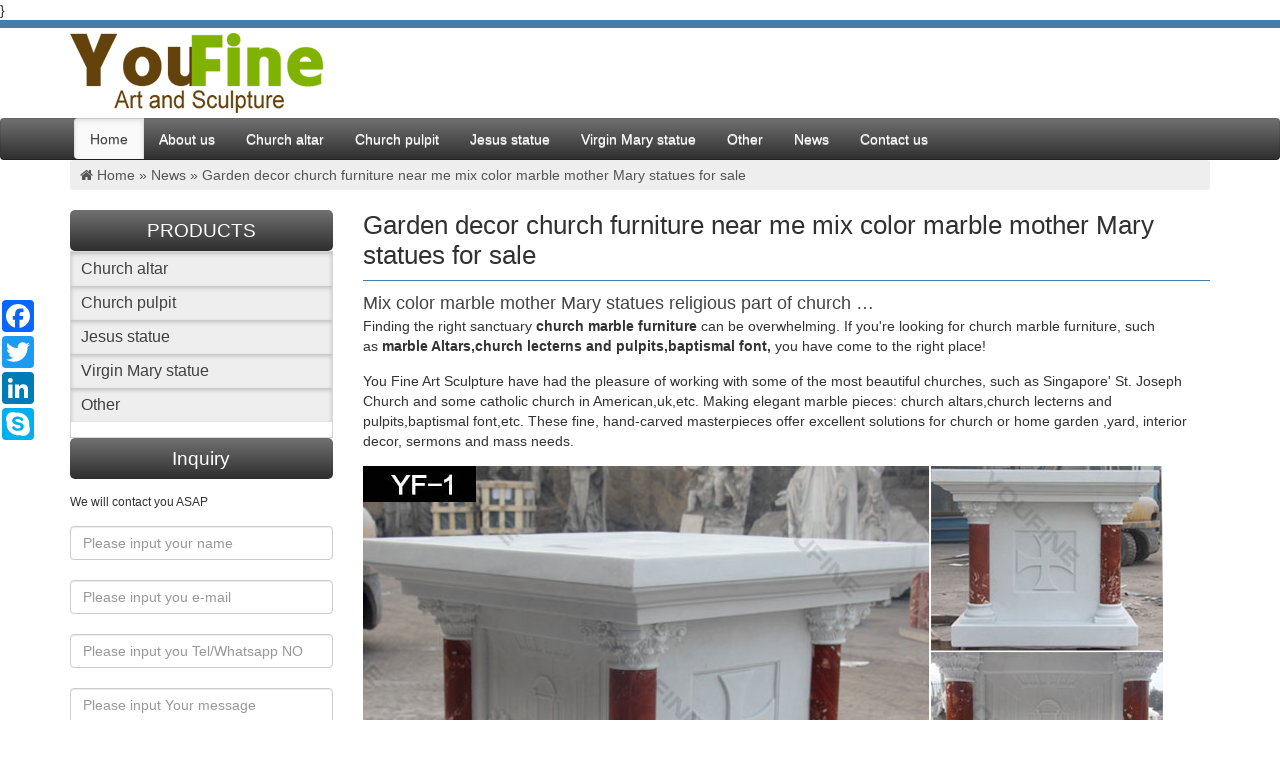

--- FILE ---
content_type: text/html; charset=UTF-8
request_url: https://www.churchaltarpulpit.com/garden-decor-church-furniture-near-me-mix-color-marble-mother-mary-statues-for-sale.html
body_size: 7528
content:



















}

<!DOCTYPE html>
<html lang="en-US">
<head>
<meta charset="utf-8">
<meta http-equiv="X-UA-Compatible" content="IE=edge">
<meta name="viewport" content="width=device-width, initial-scale=1">

<title>Garden decor church furniture near me mix color marble mother Mary statues for sale-Church Altars/Pulpits Decorations For Sale</title>
<meta name="description" content="<br />
<b>Warning</b>:  count(): Parameter must be an array or an object that implements Countable in <b>/www/wwwroot/www.churchaltarpulpit.com/wp-includes/post-template.php</b> on line <b>284</b><br />
">

<link href="https://www.churchaltarpulpit.com/wp-content/themes/yf/css/bootstrap.min.css" rel="stylesheet">
<link rel="stylesheet" href="https://www.churchaltarpulpit.com/wp-content/themes/yf/css/font-awesome.min.css">
<link rel="stylesheet" href="https://www.churchaltarpulpit.com/wp-content/themes/yf/css/uikit.gradient.min.css">
<link rel="stylesheet" href="https://www.churchaltarpulpit.com/wp-content/themes/yf/css/layout.css" media="all" />
<link rel="shortcut icon" href="https://www.churchaltarpulpit.com/favicon.ico"/>

		   

<!--[if lt IE 9]>
      <script src="//cdn.bootcss.com/html5shiv/3.7.2/html5shiv.min.js"></script>
      <script src="//cdn.bootcss.com/respond.js/1.4.2/respond.min.js"></script>
    <![endif]-->
</head>


<body>
	
<header id="header">
			<div class="container">
				<div class="row">
					<div class="col-md-5 col-sm-5 col-xs-12 header-left uk-margin-small-bottom uk-margin-small-top">
						<a title="Jianhui Metals Group" href="/"><img alt="You Fine art sculpture" src="https://www.churchaltarpulpit.com/wp-content/themes/yf/img/logo.png"/></a>
					</div>
					<div class="col-md-7 col-sm-7 col-xs-12 header-right">
						<h2></h2>
					</div>
				</div>
			</div>
</header>
			<!-- nav -->
			
			
			<nav class="uk-navbar ">
				<div class="uk-container uk-container-center">
               
                <ul class="uk-navbar-nav uk-hidden-small">
                    <li class="uk-active"><a href="/">Home</a></li>
					<li><a title="About us" href="https://www.churchaltarpulpit.com/about">About us</a></li>
                    <li><a title="Church altar" href="https://www.churchaltarpulpit.com/product/church-altar">Church altar</a></li>
                    <li><a title="Church pulpit" href="https://www.churchaltarpulpit.com/product/church-pulpit">Church pulpit</a></li>					<li><a title="Jesus statue" href="https://www.churchaltarpulpit.com/product/jesus-statue">Jesus statue</a></li>					<li><a title="Virgin Mary statue" href="https://www.churchaltarpulpit.com/product/virgin-mary-statue">Virgin Mary statue</a></li>
                    <li><a title="Other" href="https://www.churchaltarpulpit.com/product/other">Other</a></li>                   
                    <li><a title="News" href="https://www.churchaltarpulpit.com/news">News</a></li>
                    <li><a title="Contact us" href="https://www.churchaltarpulpit.com/contact">Contact us</a></li>
                    
                   
                </ul>
                <a href="#offcanvas" class="uk-navbar-toggle uk-visible-small" data-uk-offcanvas=""></a>
                <div class="uk-navbar-brand uk-navbar-center uk-visible-small">You Fine art</div>
			  </div>
            </nav>
			
			
			
			
			
			
		
	
	
	
	
	
	
	
	
	
	
	
	
	
	
	
	
	
	
	
	
	

		

		 <!-- banner end -->
		 <!-- mb start -->
		 <section class="mb">
			<div class="container">
				<div id="crumbs"> <i class="icon-home"></i>  Home &raquo; <a href="https://www.churchaltarpulpit.com/news">News</a> &raquo; <span>Garden decor church furniture near me mix color marble mother Mary statues for sale</span></div>			</div>
		 </section>
		 <!-- mb end -->
		 <!-- content start -->
		 <section class="content">
			<div class="container">
				<div class="row">
					
					<div class="col-sm-3 sidebar">
						<div class="sideA">
							<div class="text-center lbzsbt">PRODUCTS</div>
							<div class="lbzsnr">
            		<ul class="list-unstyled">
					<h3><a href="https://www.churchaltarpulpit.com/product/church-altar" >Church altar</a></h3>
                    
					  
					  <h3><a href="https://www.churchaltarpulpit.com/product/church-pulpit" >Church pulpit</a></h3>
                    
					  
					   <h3><a href="https://www.churchaltarpulpit.com/product/jesus-statue" >Jesus statue</a></h3>
                    
					  
					   <h3><a href="https://www.churchaltarpulpit.com/product/virgin-mary-statue" >Virgin Mary statue</a></h3>
                    
					  
					  <h3><a href="https://www.churchaltarpulpit.com/product/other" >Other</a></h3>
                    
		             
            		</ul>
         			</div> 
						</div>
			<div class="sideC">
				<div class="text-center lbzsbt">Inquiry</div>
				<p class="small">We will contact you ASAP</p>
				<form action="//www.cnstatue.com/data/post.php" method="post">
					<input class="form-control" type="text" name="name" placeholder="Please input your name">
					<br>
					<input class="form-control" type="text" name="email" placeholder="Please input you e-mail">
					<br>
                    <input class="form-control" type="text" name="tel" placeholder="Please input you Tel/Whatsapp NO">
					<br>
					<textarea class="form-control" placeholder="Please input Your message"></textarea>
					<br>
					<input type="submit" name="submit" class="btn btn-primary" value="Submit" >
				</form>
			</div>			
						
			<div class="lbzx">
         			<div class="text-center lbzsbt">CONTACT US</div>
			        <div class="lbzxnr">
			            <span>Email:</span> <a href="mailto:sales@you-fine.com" target="_blank" rel="nofollow">sales@you-fine.com</a><br>
			            <span>Skype:</span>  cnstatue<br>
			            <span>WhatsApp:</span> 0086 13938480725<br>
			            <span>Tel: </span>0086 13938480725<br>
			            <span>Address: </span>Quyang County, Hebei Province, China
						
					</div>
      		</div>
			
			
      		<div class="sideB">     
        	<h2>Hot News</h2>
            <ul class="list-unstyled">
          	        		<li>
        			<span class="newsTime">20-08-11</span>
        			<a href="https://www.churchaltarpulpit.com/do-you-know-what-are-the-ten-virtues-of-mary.html" title="Do you know what are the ten virtues of Mary?">Do you know what are the ten virtues of Mary?</a>
    			</li>
        	        		<li>
        			<span class="newsTime">20-08-1</span>
        			<a href="https://www.churchaltarpulpit.com/hot-selling-blessed-virgn-mary-marble-statue-from-you-fine-factory.html" title="Hot Selling Blessed Virgn Mary Marble Statue from You Fine Factory">Hot Selling Blessed Virgn Mary Marble Statue from You Fine Factory</a>
    			</li>
        	        		<li>
        			<span class="newsTime">20-06-23</span>
        			<a href="https://www.churchaltarpulpit.com/what-is-the-statue-of-mary-holding-jesus-called.html" title="What is the statue of mary holding jesus called?">What is the statue of mary holding jesus called?</a>
    			</li>
        	        		<li>
        			<span class="newsTime">19-06-8</span>
        			<a href="https://www.churchaltarpulpit.com/virgin-mary-home-decoration-our-lady-of-sorrows-statue-for-sale.html" title="virgin mary home decoration our lady of sorrows statue for sale">virgin mary home decoration our lady of sorrows statue for sale</a>
    			</li>
        	        		<li>
        			<span class="newsTime">19-06-8</span>
        			<a href="https://www.churchaltarpulpit.com/marwal-mary-jesus-roman-catholic-vestments.html" title="marwal mary jesus roman catholic vestments">marwal mary jesus roman catholic vestments</a>
    			</li>
        	        		<li>
        			<span class="newsTime">19-06-8</span>
        			<a href="https://www.churchaltarpulpit.com/matthias-church-statue-of-mary-and-jesus-roman-catholic-statues.html" title="matthias church statue of mary and jesus roman catholic statues">matthias church statue of mary and jesus roman catholic statues</a>
    			</li>
        	        		<li>
        			<span class="newsTime">19-06-8</span>
        			<a href="https://www.churchaltarpulpit.com/virgin-mary-wall-statue-catholic-shop-online.html" title="virgin mary wall statue catholic shop online">virgin mary wall statue catholic shop online</a>
    			</li>
        	        		<li>
        			<span class="newsTime">19-06-8</span>
        			<a href="https://www.churchaltarpulpit.com/large-virgin-mary-statues-list-of-catholic-saints.html" title="large virgin mary statues list of catholic saints">large virgin mary statues list of catholic saints</a>
    			</li>
        	        		<li>
        			<span class="newsTime">19-06-8</span>
        			<a href="https://www.churchaltarpulpit.com/mary-marble-statue-hyper-real-catholic-vestments.html" title="mary marble statue hyper real catholic vestments">mary marble statue hyper real catholic vestments</a>
    			</li>
        	        		<li>
        			<span class="newsTime">19-06-8</span>
        			<a href="https://www.churchaltarpulpit.com/byzantine-marble-sculpture-mary-for-sale-catholic-statues-for-sale-south-africa.html" title="byzantine marble sculpture mary for sale catholic statues for sale south africa">byzantine marble sculpture mary for sale catholic statues for sale south africa</a>
    			</li>
        	 		
			</ul>
      		</div>
					</div>					
					<div class="col-sm-9 Box">
						<h1 class="page-tit">Garden decor church furniture near me mix color marble mother Mary statues for sale</h1>
						
						<div class="listBox">
							<div class="top6">
												  		<h3>Mix color marble mother Mary statues religious part of church &#8230;</h3>
<p>Religious church furniture near me mix color marble &#8230; near me mix color marble mother Mary statues for &#8230; of mother Mary statues garden decor the church &#8230; </p>
<h3>Marble statues of mother Mary statues home decor church &#8230;</h3>
<p>Christ statue home decor church fellowship hall furniture &#8230; Religious church furniture near me mix color marble &#8230; Marble carving mother Mary statues garden decor &#8230; </p>
<h3>Amazon.com: mary statues &#8211; Outdoor Statues / Garden &#8230;</h3>
<p>Fun Express Virgin Mary Blessed Mother Garden Lawn &#8230; Blessed Mother Virgin Mary Lady of Grace Church &#8230; Virgin Mary Stone Garden Statue 18in Tall Marble Tone Color. </p>
<h3>Garden Statues on Hayneedle &#8211; Outdoor Statues, Garden &#8230;</h3>
<p>Enjoy garden statues, outdoor statues and garden sculptures from Hayneedle. &#8230; Dining Furniture SALE! &#8230; Hayneedle Outdoor Decor Garden Statues. </p>
<h3>Mary Statues | The Catholic Company</h3>
<p>Mary statues and artwork also invite the prayers and petitions of our Blessed Mother into your household. Statues of Mary and other &#8230; Garden Statues &amp; Figurines &#8230; </p>
<h3>Life-size Religious &#8211; Shop for Statues, Sculptures, Fountains &#8230;</h3>
<p>Shop at Statue.com life-size religious statues feature Our Lady, &#8230; Blessed Mother Mary Life Size Garden Sculpture &#8230; Holy Family Church Life-Size Marble Sculptures </p>
<h3>Don&#39;t Miss These Deals on Virgin mary outdoor statues</h3>
<p>Come find the virgin mary outdoor statues you are looking &#8230; Outdoor &amp; Garden Patio Furniture Outdoor Decor &#8230; Blessed Mother Virgin Mary Lady of Grace Church Statue </p>
<h3>Mary Statues &amp; Statuary &#8211; Catholic Family Catalog</h3>
<p>Mary Statues &amp; Statuary. &#8230; STATUES-GARDEN-MARY-WC791 &#8230; CHURCH-STATUES-MARY-F6621RLC . Our Lady of Sorrows Church Statue &#8211; 49 Inch &#8230; </p>
<h3>Shop Statues, Sculptures &amp; Statuary at Statue.com</h3>
<p>Furniture: Garden Accessories: Garden Statues: &#8230; Products. Shop at Statue.com &#8230; Artistically accent your home and garden decor our extensive selection of &#8230; </p>
<h3>Buy Furniture Online &#8211; Oriental Furniture</h3>
<p>Garden Decor. Planters Statuary Seating Fences &amp; Gates. Wall Decor . &#8230; Art Furniture Decor . &#8230; Home Decor Sale. </p>
<h3>Unexpected Christmas Deals for Outdoor Statues Of Mary</h3>
<p>Get these amazing Thanksgiving deals on outdoor statues of mary. &#8230; Outdoor &amp; Garden Patio Furniture Outdoor Decor &#8230; Mother Virgin Mary Lady of Grace Church Statue &#8230; </p>
<h3>Garden Statues on Hayneedle &#8211; Outdoor Statues, Garden &#8230;</h3>
<p>Enjoy garden statues, outdoor statues and garden sculptures from Hayneedle. &#8230; Dining Furniture SALE! &#8230; Hayneedle Outdoor Decor Garden Statues. </p>
<h3>Life-size Religious &#8211; Shop for Statues, Sculptures, Fountains &#8230;</h3>
<p>Shop at Statue.com life-size religious statues feature Our Lady, &#8230; Blessed Mother Mary Life Size Garden Sculpture &#8230; Holy Family Church Life-Size Marble Sculptures </p>
<h3>Mary Statues | The Catholic Company</h3>
<p>Mary statues and artwork also invite the prayers and petitions of our Blessed Mother into your household. Statues of Mary and other &#8230; Garden Statues &amp; Figurines &#8230; </p>
<h3>Religious Statues | Hayneedle</h3>
<p>Shop Hayneedle&#39;s best selection of Religious Statues to reflect your style and inspire your home. Find furniture &amp; decor you love &#8230; with Virgin Mary garden statues. </p>
<h3>Religious Statues &#8211; Indoor and Outdoor Statuary for Sale</h3>
<p>Statuary. Enhance your home, yard or church with a &#8230; the Blessed Mother and more. Our religious statues will allow &#8230; church or garden. Our statues are &#8230; </p>
<h3>Shop Statues, Sculptures &amp; Statuary at Statue.com</h3>
<p>Furniture: Garden Accessories: Garden Statues: &#8230; Products. Shop at Statue.com &#8230; Artistically accent your home and garden decor our extensive selection of &#8230; </p>
<h3>Mary Statues &amp; Statuary &#8211; Catholic Family Catalog</h3>
<p>Mary Statues &amp; Statuary. &#8230; STATUES-GARDEN-MARY-WC791 &#8230; CHURCH-STATUES-MARY-F6621RLC . Our Lady of Sorrows Church Statue &#8211; 49 Inch &#8230; </p>
<h3>25+ unique Garden statues ideas on Pinterest | Small garden &#8230;</h3>
<p>Find and save ideas about Garden statues on Pinterest. &#8230; Design MIX Furniture in Los Angeles Buddha&#39;s Garden Of Zen &#8230; Mary Mother w/ Baby Jesus Garden &#8230; </p>
<h3>Fun Express Virgin Mary Blessed Mother Garden Lawn Statue</h3>
<p>&#8230; Fun Express Virgin Mary Blessed Mother Garden Lawn Statue : Outdoor Statues : &#8230; Buy a Used &quot;Fun Express Virgin Mary Blessed Mother Garden Lawn &#8230; Color Multicolor </p>
<h3>Outdoor Decor, Patio Rugs and Garden Lanterns | World Market</h3>
<p>You&#39;ll love our affordable outdoor decor, patio rugs and garden lanterns from around the world. Plus, FREE Shipping on $150+ at World Market! </p>
<h3>25+ unique Garden statues ideas on Pinterest | Small garden &#8230;</h3>
<p>Find and save ideas about Garden statues on Pinterest. &#8230; Design MIX Furniture in Los Angeles Buddha&#39;s Garden Of Zen &#8230; Mary Mother w/ Baby Jesus Garden &#8230; </p>
<h3>Garden Sculptures and Statues For Sale In Cave Creek &#8230;</h3>
<p>Looking for Garden Sculptures and Statues For Sale In Cave Creek &#8230; you balance color, &#8230; and garden design services and garden sculptures for sale. &#8230; </p>
<h3>Religious Statues &#8211; Walmart</h3>
<p>Patio &amp; Garden Patio Furniture Outdoor Accent Furniture Umbrellas &amp; Shade Patio &amp; Outdoor Decor Grills &#8230; Religious Statues. &#8230; -Adds color and motion to any &#8230; </p>
<h3>The Garden Factory</h3>
<p>The Garden Factory is an award winning garden center with over 36 acres of indoor and outdoor shopping, the nursery and greenhouses located in Rochester, NY. Check &#8230; </p>
<h3>Catholic Statuary | Saint Statues | Outdoor Religious Statues</h3>
<p>Bring blessings of Holy figures into your home with this collection of Catholic statuaries. They are for indoor or outdoor use to inspire praise to the Lord. </p>
<h3>Catholic Statues &amp; Figurines, Religious Statues | The &#8230;</h3>
<p>Francis nestled in the garden or an angel to &#8230; Our relgious statue and figurine collection makes great gift ideas for Church, &#8230; Catholic Statues &amp; Figurines. </p>
<h3>Antique and Vintage Statues &#8211; 1,092 For Sale at 1stdibs</h3>
<p>Shop antique and modern statues and other building and garden elements from &#8230; Adorable very large near life-size &#8230; Vintage lifesize marble of a Greek Goddess &#8230; </p>
<h3>Catholic Statues, Statuary at Catholic Family Catalog</h3>
<p>Catholic Family Catalog offers a wide line of statues including classical statues, institutional church statues, &#8230; STATUES-GARDEN-MARY &#8230; Mother Cabrini Church &#8230; </p>
<h3>Church Supply Warehouse</h3>
<p>Supplier of institutional church needs, religious articles, books, bibles, cards, first communion gifts as well as gifts for other religious occasions and events. </p>
					  			               			</div>
						
						<div class="guide">
							<script src="http://js.water-fountain.net/form.js"></script>
							<script src="https://www.churchaltarpulpit.com/wp-content/themes/yf/js/messages.js"></script>
							<script src="http://js.water-fountain.net/form.js"></script>
						</div>
						
						
				 			<ul class="list-unstyled row">
				 								 				<li class="col-sm-4 col-xs-6">
				 					<a href="https://www.churchaltarpulpit.com/religious-marble-font-church-furniture-for-sale.html" title="Religious Marble Font Church Furniture for Sale"><img width="500" height="500" src="https://www.churchaltarpulpit.com/wp-content/uploads/2017/11/Religious-Marble-Font-Church-Furniture-for-Sale.jpg" class="style wp-post-image" alt="Religious Marble Font Church Furniture for Sale" title="Religious Marble Font Church Furniture for Sale" srcset="https://www.churchaltarpulpit.com/wp-content/uploads/2017/11/Religious-Marble-Font-Church-Furniture-for-Sale.jpg 500w, https://www.churchaltarpulpit.com/wp-content/uploads/2017/11/Religious-Marble-Font-Church-Furniture-for-Sale-150x150.jpg 150w, https://www.churchaltarpulpit.com/wp-content/uploads/2017/11/Religious-Marble-Font-Church-Furniture-for-Sale-300x300.jpg 300w" sizes="(max-width: 500px) 100vw, 500px" /></a>
				 					<h3 class="text-center"><a href="https://www.churchaltarpulpit.com/religious-marble-font-church-furniture-for-sale.html">Religious Marble Font Church Furniture for Sale</a></h3>
				 				</li>
				 								 				<li class="col-sm-4 col-xs-6">
				 					<a href="https://www.churchaltarpulpit.com/marble-our-lady-of-lourdes-garden-statue-for-sale-chs-837.html" title="Marble Our Lady of Lourdes Garden Statue for Sale CHS-837"><img width="800" height="800" src="https://www.churchaltarpulpit.com/wp-content/uploads/2022/01/Our-Lady-of-Lourdes-statue-YouFine-Sculpture.jpg" class="style wp-post-image" alt="Marble Our Lady of Lourdes Garden Statue for Sale CHS-837" title="Marble Our Lady of Lourdes Garden Statue for Sale CHS-837" srcset="https://www.churchaltarpulpit.com/wp-content/uploads/2022/01/Our-Lady-of-Lourdes-statue-YouFine-Sculpture.jpg 800w, https://www.churchaltarpulpit.com/wp-content/uploads/2022/01/Our-Lady-of-Lourdes-statue-YouFine-Sculpture-150x150.jpg 150w, https://www.churchaltarpulpit.com/wp-content/uploads/2022/01/Our-Lady-of-Lourdes-statue-YouFine-Sculpture-300x300.jpg 300w, https://www.churchaltarpulpit.com/wp-content/uploads/2022/01/Our-Lady-of-Lourdes-statue-YouFine-Sculpture-768x768.jpg 768w, https://www.churchaltarpulpit.com/wp-content/uploads/2022/01/Our-Lady-of-Lourdes-statue-YouFine-Sculpture-500x500.jpg 500w" sizes="(max-width: 800px) 100vw, 800px" /></a>
				 					<h3 class="text-center"><a href="https://www.churchaltarpulpit.com/marble-our-lady-of-lourdes-garden-statue-for-sale-chs-837.html">Marble Our Lady of Lourdes Garden Statue for Sale CHS-837</a></h3>
				 				</li>
				 								 				<li class="col-sm-4 col-xs-6">
				 					<a href="https://www.churchaltarpulpit.com/hand-carved-classical-marble-church-pulpit-for-sale-chs-337.html" title="Hand-Carved Classical Marble Church Pulpit for Sale CHS-337"><img width="800" height="800" src="https://www.churchaltarpulpit.com/wp-content/uploads/2021/10/marble-pulpits.jpg" class="style wp-post-image" alt="Hand-Carved Classical Marble Church Pulpit for Sale CHS-337" title="Hand-Carved Classical Marble Church Pulpit for Sale CHS-337" srcset="https://www.churchaltarpulpit.com/wp-content/uploads/2021/10/marble-pulpits.jpg 800w, https://www.churchaltarpulpit.com/wp-content/uploads/2021/10/marble-pulpits-150x150.jpg 150w, https://www.churchaltarpulpit.com/wp-content/uploads/2021/10/marble-pulpits-300x300.jpg 300w, https://www.churchaltarpulpit.com/wp-content/uploads/2021/10/marble-pulpits-768x768.jpg 768w, https://www.churchaltarpulpit.com/wp-content/uploads/2021/10/marble-pulpits-500x500.jpg 500w" sizes="(max-width: 800px) 100vw, 800px" /></a>
				 					<h3 class="text-center"><a href="https://www.churchaltarpulpit.com/hand-carved-classical-marble-church-pulpit-for-sale-chs-337.html">Hand-Carved Classical Marble Church Pulpit for Sale CHS-337</a></h3>
				 				</li>
				 								 				<li class="col-sm-4 col-xs-6">
				 					<a href="https://www.churchaltarpulpit.com/hand-carving-life-size-our-lady-of-lourdes-marble-statue-suppliers-chs-797.html" title="Hand Carving Life Size Our Lady of Lourdes Marble Statue Suppliers CHS-797"><img width="600" height="600" src="https://www.churchaltarpulpit.com/wp-content/uploads/2020/08/Hand-Carving-Life-Size-Our-Lady-of-Lourdes-Marble-Statue-Suppliers.jpg" class="style wp-post-image" alt="Hand Carving Life Size Our Lady of Lourdes Marble Statue Suppliers CHS-797" title="Hand Carving Life Size Our Lady of Lourdes Marble Statue Suppliers CHS-797" srcset="https://www.churchaltarpulpit.com/wp-content/uploads/2020/08/Hand-Carving-Life-Size-Our-Lady-of-Lourdes-Marble-Statue-Suppliers.jpg 600w, https://www.churchaltarpulpit.com/wp-content/uploads/2020/08/Hand-Carving-Life-Size-Our-Lady-of-Lourdes-Marble-Statue-Suppliers-150x150.jpg 150w, https://www.churchaltarpulpit.com/wp-content/uploads/2020/08/Hand-Carving-Life-Size-Our-Lady-of-Lourdes-Marble-Statue-Suppliers-300x300.jpg 300w, https://www.churchaltarpulpit.com/wp-content/uploads/2020/08/Hand-Carving-Life-Size-Our-Lady-of-Lourdes-Marble-Statue-Suppliers-500x500.jpg 500w" sizes="(max-width: 600px) 100vw, 600px" /></a>
				 					<h3 class="text-center"><a href="https://www.churchaltarpulpit.com/hand-carving-life-size-our-lady-of-lourdes-marble-statue-suppliers-chs-797.html">Hand Carving Life Size Our Lady of Lourdes Marble Statue Suppliers CHS-797</a></h3>
				 				</li>
				 								 				<li class="col-sm-4 col-xs-6">
				 					<a href="https://www.churchaltarpulpit.com/white-catholic-marble-altar-table-for-church-supplier-chs-899.html" title="White Catholic Marble Altar Table for Church Supplier CHS-899"><img width="800" height="800" src="https://www.churchaltarpulpit.com/wp-content/uploads/2022/10/Marble-altar-for-church-YouFine-Sculpture.jpg" class="style wp-post-image" alt="White Catholic Marble Altar Table for Church Supplier CHS-899" title="White Catholic Marble Altar Table for Church Supplier CHS-899" srcset="https://www.churchaltarpulpit.com/wp-content/uploads/2022/10/Marble-altar-for-church-YouFine-Sculpture.jpg 800w, https://www.churchaltarpulpit.com/wp-content/uploads/2022/10/Marble-altar-for-church-YouFine-Sculpture-150x150.jpg 150w, https://www.churchaltarpulpit.com/wp-content/uploads/2022/10/Marble-altar-for-church-YouFine-Sculpture-300x300.jpg 300w, https://www.churchaltarpulpit.com/wp-content/uploads/2022/10/Marble-altar-for-church-YouFine-Sculpture-768x768.jpg 768w, https://www.churchaltarpulpit.com/wp-content/uploads/2022/10/Marble-altar-for-church-YouFine-Sculpture-500x500.jpg 500w" sizes="(max-width: 800px) 100vw, 800px" /></a>
				 					<h3 class="text-center"><a href="https://www.churchaltarpulpit.com/white-catholic-marble-altar-table-for-church-supplier-chs-899.html">White Catholic Marble Altar Table for Church Supplier CHS-899</a></h3>
				 				</li>
				 								 				<li class="col-sm-4 col-xs-6">
				 					<a href="https://www.churchaltarpulpit.com/great-marble-catholic-church-altar-table-designs.html" title="Great marble catholic church altar table designs"><img width="600" height="600" src="https://www.churchaltarpulpit.com/wp-content/uploads/2018/04/600.jpg" class="style wp-post-image" alt="Great marble catholic church altar table designs" title="Great marble catholic church altar table designs" srcset="https://www.churchaltarpulpit.com/wp-content/uploads/2018/04/600.jpg 600w, https://www.churchaltarpulpit.com/wp-content/uploads/2018/04/600-150x150.jpg 150w, https://www.churchaltarpulpit.com/wp-content/uploads/2018/04/600-300x300.jpg 300w, https://www.churchaltarpulpit.com/wp-content/uploads/2018/04/600-500x500.jpg 500w" sizes="(max-width: 600px) 100vw, 600px" /></a>
				 					<h3 class="text-center"><a href="https://www.churchaltarpulpit.com/great-marble-catholic-church-altar-table-designs.html">Great marble catholic church altar table designs</a></h3>
				 				</li>
				 								 				<li class="col-sm-4 col-xs-6">
				 					<a href="https://www.churchaltarpulpit.com/factory-direct-supply-jesus-marble-statue-on-hot-selling.html" title="Factory Direct Supply Jesus Marble Statue on Hot Selling"><img width="500" height="500" src="https://www.churchaltarpulpit.com/wp-content/uploads/2017/11/Factory-Direct-Supply-Jesus-Marble-Statue-on-Hot-Selling.jpg" class="style wp-post-image" alt="Factory Direct Supply Jesus Marble Statue on Hot Selling" title="Factory Direct Supply Jesus Marble Statue on Hot Selling" srcset="https://www.churchaltarpulpit.com/wp-content/uploads/2017/11/Factory-Direct-Supply-Jesus-Marble-Statue-on-Hot-Selling.jpg 500w, https://www.churchaltarpulpit.com/wp-content/uploads/2017/11/Factory-Direct-Supply-Jesus-Marble-Statue-on-Hot-Selling-150x150.jpg 150w, https://www.churchaltarpulpit.com/wp-content/uploads/2017/11/Factory-Direct-Supply-Jesus-Marble-Statue-on-Hot-Selling-300x300.jpg 300w" sizes="(max-width: 500px) 100vw, 500px" /></a>
				 					<h3 class="text-center"><a href="https://www.churchaltarpulpit.com/factory-direct-supply-jesus-marble-statue-on-hot-selling.html">Factory Direct Supply Jesus Marble Statue on Hot Selling</a></h3>
				 				</li>
				 								 				<li class="col-sm-4 col-xs-6">
				 					<a href="https://www.churchaltarpulpit.com/customized-white-marble-church-altar-table-for-sale-chs-749.html" title="Customized White Marble Church Altar Table for Sale CHS-749"><img width="800" height="800" src="https://www.churchaltarpulpit.com/wp-content/uploads/2020/08/Customized-White-Marble-Church-Altar-Table-for-Sale.jpg" class="style wp-post-image" alt="Customized White Marble Church Altar Table for Sale CHS-749" title="Customized White Marble Church Altar Table for Sale CHS-749" srcset="https://www.churchaltarpulpit.com/wp-content/uploads/2020/08/Customized-White-Marble-Church-Altar-Table-for-Sale.jpg 800w, https://www.churchaltarpulpit.com/wp-content/uploads/2020/08/Customized-White-Marble-Church-Altar-Table-for-Sale-150x150.jpg 150w, https://www.churchaltarpulpit.com/wp-content/uploads/2020/08/Customized-White-Marble-Church-Altar-Table-for-Sale-300x300.jpg 300w, https://www.churchaltarpulpit.com/wp-content/uploads/2020/08/Customized-White-Marble-Church-Altar-Table-for-Sale-768x768.jpg 768w, https://www.churchaltarpulpit.com/wp-content/uploads/2020/08/Customized-White-Marble-Church-Altar-Table-for-Sale-500x500.jpg 500w" sizes="(max-width: 800px) 100vw, 800px" /></a>
				 					<h3 class="text-center"><a href="https://www.churchaltarpulpit.com/customized-white-marble-church-altar-table-for-sale-chs-749.html">Customized White Marble Church Altar Table for Sale CHS-749</a></h3>
				 				</li>
				 								 				<li class="col-sm-4 col-xs-6">
				 					<a href="https://www.churchaltarpulpit.com/religious-large-colorful-marble-holy-family-statue-for-home-decor.html" title="Religious Large Colorful Marble Holy Family Statue for Home Decor"><img width="800" height="800" src="https://www.churchaltarpulpit.com/wp-content/uploads/2024/06/Religious-Large-Colorful-Marble-Holy-Family-Statue-for-Home-Decor.jpg" class="style wp-post-image" alt="Religious Large Colorful Marble Holy Family Statue for Home Decor" title="Religious Large Colorful Marble Holy Family Statue for Home Decor" srcset="https://www.churchaltarpulpit.com/wp-content/uploads/2024/06/Religious-Large-Colorful-Marble-Holy-Family-Statue-for-Home-Decor.jpg 800w, https://www.churchaltarpulpit.com/wp-content/uploads/2024/06/Religious-Large-Colorful-Marble-Holy-Family-Statue-for-Home-Decor-150x150.jpg 150w, https://www.churchaltarpulpit.com/wp-content/uploads/2024/06/Religious-Large-Colorful-Marble-Holy-Family-Statue-for-Home-Decor-300x300.jpg 300w, https://www.churchaltarpulpit.com/wp-content/uploads/2024/06/Religious-Large-Colorful-Marble-Holy-Family-Statue-for-Home-Decor-768x768.jpg 768w, https://www.churchaltarpulpit.com/wp-content/uploads/2024/06/Religious-Large-Colorful-Marble-Holy-Family-Statue-for-Home-Decor-500x500.jpg 500w" sizes="(max-width: 800px) 100vw, 800px" /></a>
				 					<h3 class="text-center"><a href="https://www.churchaltarpulpit.com/religious-large-colorful-marble-holy-family-statue-for-home-decor.html">Religious Large Colorful Marble Holy Family Statue for Home Decor</a></h3>
				 				</li>
				 								 				<li class="col-sm-4 col-xs-6">
				 					<a href="https://www.churchaltarpulpit.com/hot-selling-marble-church-altar-from-factory.html" title="Hot Selling Marble Church Altar with total dimensions from Factory"><img width="500" height="500" src="https://www.churchaltarpulpit.com/wp-content/uploads/2017/11/Hot-Selling-Marble-Church-Altar-from-Factory.jpg" class="style wp-post-image" alt="Hot Selling Marble Church Altar with total dimensions from Factory" title="Hot Selling Marble Church Altar with total dimensions from Factory" srcset="https://www.churchaltarpulpit.com/wp-content/uploads/2017/11/Hot-Selling-Marble-Church-Altar-from-Factory.jpg 500w, https://www.churchaltarpulpit.com/wp-content/uploads/2017/11/Hot-Selling-Marble-Church-Altar-from-Factory-150x150.jpg 150w, https://www.churchaltarpulpit.com/wp-content/uploads/2017/11/Hot-Selling-Marble-Church-Altar-from-Factory-300x300.jpg 300w" sizes="(max-width: 500px) 100vw, 500px" /></a>
				 					<h3 class="text-center"><a href="https://www.churchaltarpulpit.com/hot-selling-marble-church-altar-from-factory.html">Hot Selling Marble Church Altar with total dimensions from Factory</a></h3>
				 				</li>
				 								 				<li class="col-sm-4 col-xs-6">
				 					<a href="https://www.churchaltarpulpit.com/2017-directly-factory-marble-statue-of-the-blessed-virgin-mary-statue-for-sale.html" title="2017 Directly Factory Marble Statue of the Blessed Virgin Mary Statue for Sale"><img width="500" height="500" src="https://www.churchaltarpulpit.com/wp-content/uploads/2017/11/2017Directly-Factory-Marble-Statue-of-the-Blessed-Virgin-Mary-Statue-for-Sale-1.jpg" class="style wp-post-image" alt="2017 Directly Factory Marble Statue of the Blessed Virgin Mary Statue for Sale" title="2017 Directly Factory Marble Statue of the Blessed Virgin Mary Statue for Sale" srcset="https://www.churchaltarpulpit.com/wp-content/uploads/2017/11/2017Directly-Factory-Marble-Statue-of-the-Blessed-Virgin-Mary-Statue-for-Sale-1.jpg 500w, https://www.churchaltarpulpit.com/wp-content/uploads/2017/11/2017Directly-Factory-Marble-Statue-of-the-Blessed-Virgin-Mary-Statue-for-Sale-1-150x150.jpg 150w, https://www.churchaltarpulpit.com/wp-content/uploads/2017/11/2017Directly-Factory-Marble-Statue-of-the-Blessed-Virgin-Mary-Statue-for-Sale-1-300x300.jpg 300w" sizes="(max-width: 500px) 100vw, 500px" /></a>
				 					<h3 class="text-center"><a href="https://www.churchaltarpulpit.com/2017-directly-factory-marble-statue-of-the-blessed-virgin-mary-statue-for-sale.html">2017 Directly Factory Marble Statue of the Blessed Virgin Mary Statue for Sale</a></h3>
				 				</li>
				 								 				<li class="col-sm-4 col-xs-6">
				 					<a href="https://www.churchaltarpulpit.com/life-size-white-marble-jesus-on-the-cross-sculpture-supplier-chs-896.html" title="Life-size White Marble Jesus on the Cross Sculpture Supplier CHS-896"><img width="800" height="800" src="https://www.churchaltarpulpit.com/wp-content/uploads/2022/10/white-marble-Jesus-statue-for-sale-YouFine-Sculpture.jpg" class="style wp-post-image" alt="Life-size White Marble Jesus on the Cross Sculpture Supplier CHS-896" title="Life-size White Marble Jesus on the Cross Sculpture Supplier CHS-896" srcset="https://www.churchaltarpulpit.com/wp-content/uploads/2022/10/white-marble-Jesus-statue-for-sale-YouFine-Sculpture.jpg 800w, https://www.churchaltarpulpit.com/wp-content/uploads/2022/10/white-marble-Jesus-statue-for-sale-YouFine-Sculpture-150x150.jpg 150w, https://www.churchaltarpulpit.com/wp-content/uploads/2022/10/white-marble-Jesus-statue-for-sale-YouFine-Sculpture-300x300.jpg 300w, https://www.churchaltarpulpit.com/wp-content/uploads/2022/10/white-marble-Jesus-statue-for-sale-YouFine-Sculpture-768x768.jpg 768w, https://www.churchaltarpulpit.com/wp-content/uploads/2022/10/white-marble-Jesus-statue-for-sale-YouFine-Sculpture-500x500.jpg 500w" sizes="(max-width: 800px) 100vw, 800px" /></a>
				 					<h3 class="text-center"><a href="https://www.churchaltarpulpit.com/life-size-white-marble-jesus-on-the-cross-sculpture-supplier-chs-896.html">Life-size White Marble Jesus on the Cross Sculpture Supplier CHS-896</a></h3>
				 				</li>
				 				
				 			</ul>
		 				</div>
		 				<div class="conbottom">
				               	<form method="post" action="https://www.cnstatue.com/data/post.php">
				                  <div class="Etitle">Sent a message</div>
				                  <div class="Efrom">
				                    <div class="EfromLeft"><span>*</span> Name:</div>
				                    <div class="EfromRight">
				                      <input type="text" class="EfromTxt" name="name" id="pro_realname" placeholder="Please input Yur name">
				                    </div>
				                  </div>
				                  <div class="Efrom">
				                    <div class="EfromLeft"><span>*</span> E-mail:</div>
				                    <div class="EfromRight">
				                      <input type="text" class="EfromTxt" name="email" id="pro_email" placeholder="Please input E-mail">
				                    </div>
				                  </div>
                                  <div class="Efrom">
				                    <div class="EfromLeft"><span></span> Tel:</div>
				                    <div class="EfromRight">
				                      <input type="text" class="EfromTxt" name="tel" id="pro_email" placeholder="Please input Tel/Whatsapp NO">
				                    </div>
				                  </div>
				                  <div class="EMessage">
				                    <div class="EfromLeft"><span>*</span>  Message:</div>
				                    <div class="EfromRight">
				                      <textarea class="EMessageTxt" name="message" id="pro_content" placeholder="Message"></textarea>
				                    </div>
				                  </div>
				                  <div class="BtnSend">
				                    <input type="submit" name="submit" class="mess" rel="nofollow" target="_blank" value="Send Now">
				                  </div>
			                  	</form>
			                </div>	
			                		 
					</div>
				</div>
			</div>
		 </section>
		 <!-- content end -->			
		
		
		
		
		


		<footer>
             <div class="container">
             	<div class="row">
             		<div class="col-md-3 col-sm-6 col-xs-12">
             			<h3 class="ft-title">Categories</h3>
             			<ul class="list-unstyled">
                            
             				<li><a href="https://www.churchaltarpulpit.com/religious-large-colorful-marble-holy-family-statue-for-home-decor.html" title="Religious Large Colorful Marble Holy Family Statue for Home Decor"><i class="icon-double-angle-right"></i> Religious Large Colorful Marble Holy Family Statue for Home Decor</a></li>
             			  
             				<li><a href="https://www.churchaltarpulpit.com/large-bronze-our-lady-of-guadalupe-statue-for-sale.html" title="Large Bronze Our Lady of Guadalupe Statue for Sale"><i class="icon-double-angle-right"></i> Large Bronze Our Lady of Guadalupe Statue for Sale</a></li>
             			  
             				<li><a href="https://www.churchaltarpulpit.com/exquisite-catholic-marble-church-altar-factory-sale.html" title="Exquisite Catholic Marble Church Altar Factory Sale"><i class="icon-double-angle-right"></i> Exquisite Catholic Marble Church Altar Factory Sale</a></li>
             			  
             				<li><a href="https://www.churchaltarpulpit.com/white-catholic-marble-church-font-for-sale.html" title="White Catholic Marble Church Font for Sale"><i class="icon-double-angle-right"></i> White Catholic Marble Church Font for Sale</a></li>
             			  
             				<li><a href="https://www.churchaltarpulpit.com/abstract-marble-mary-and-baby-jesus-statue-for-sale.html" title="Abstract Marble Mary and Baby Jesus Statue for sale"><i class="icon-double-angle-right"></i> Abstract Marble Mary and Baby Jesus Statue for sale</a></li>
             			  
             				<li><a href="https://www.churchaltarpulpit.com/exquisite-religious-marble-baptismal-font-for-sale.html" title="Exquisite Religious Marble Baptismal Font for Sale"><i class="icon-double-angle-right"></i> Exquisite Religious Marble Baptismal Font for Sale</a></li>
             				
             			</ul>
             		</div>
             		<div class="col-md-3 col-sm-6 col-xs-12">
             			<h3 class="ft-title">Contact Us</h3>
             			<ul class="list-unstyled">
             				<li><a href="mailto:sales@you-fine.com"><i class="glyphicon glyphicon-envelope"></i> Email: 
             				<b>sales@you-fine.com</b></a></li>
             				<li><i class="icon-skype"></i> Skype: cnstatue</li>
             				<li><i class="icon-comments-alt"></i> WhatsApp: 0086 13938480725</li>
             				<li><i class="icon-comments-tel"></i> Tel: 0086 13938480725</li>
             				<li><i class="glyphicon glyphicon-home"></i> Quyang County, Hebei Province, China</li>
             			</ul>
             		</div>
             		<div class="col-md-3 col-sm-6 col-xs-12 inquiryfot">
             			<h3 class="ft-title">Inquiry</h3>
             			<form action="//www.cnstatue.com/data/post.php" method="post" onsubmit="this.url.value=window.location.href">
								<div class="form-group form-group-sm">
									<label for="exampleInputEmail1">Name:</label>
									<input type="text" class="form-control " name="name" placeholder="Name:">
								</div>
								<div class="form-group form-group-sm">
									<label for="exampleInputPassword1">Email:</label>
									<input type="text" class="form-control" name="email" placeholder="Email:">
								</div>
								<div class="form-group">
									<label for="exampleInputFile">Message:</label>
									<textarea class="form-control" placeholder="Message:" name="message" rows="" cols=""></textarea>
								</div>

								<button type="submit" name="submit" class="btn btn-info btn-sm pull-right">Send Now</button>
							</form>
             		</div>
             		<div class="col-md-3 col-sm-6 col-xs-12">
             			<h3 class="ft-title">Wechat</h3>
             			<img alt="wechat" class="img-responsive" src="https://www.churchaltarpulpit.com/wp-content/themes/yf/img/wechat.jpg"/>
             		</div>
             	</div>
             </div>
             <p class="text-center ffot">Copyright @2017-2021 You Fine Art and Sculpture Co., LTD Privacy Policy All rights reserved.<a href="/sitemap.xml" target="_blank">Sitemap</a>
             </p>
           
		</footer>
		<div class="scrollTop">
			<i class="icon-chevron-up"></i>
		</div>



    
	<!-- AddToAny BEGIN -->

<!-- AddToAny END -->

    
    <script src="https://www.churchaltarpulpit.com/wp-content/themes/yf/js/jquery.min.js"></script>
    <script src="https://www.churchaltarpulpit.com/wp-content/themes/yf/js/bootstrap.min.js"></script>
    <script src="https://www.churchaltarpulpit.com/wp-content/themes/yf/js/uikit.min.js"></script>

  <script>
	$(document).ready(function(){
		 if($(window).width()>768){
          $('ul.nav li.dropdown').hover(function() {
            $(this).find('.dropdown-menu').stop(true, true).slideDown();
          }, function() {
            $(this).find('.dropdown-menu').stop(true, true).slideUp();
          }); 
      }
	})
  </script>
  <script src="https://www.churchaltarpulpit.com/wp-content/themes/yf/js/scroll.js"></script>
  <div id="offcanvas" class="uk-offcanvas" aria-hidden="true">
            <div class="uk-offcanvas-bar">
                <ul class="uk-nav uk-nav-offcanvas">
                   <li class="uk-active"><a href="/">Home</a></li>
					<li><a title="About us" href="https://www.churchaltarpulpit.com/about">About us</a></li>
                    <li><a title="Church altar" href="https://www.churchaltarpulpit.com/product/church-altar">Church altar</a></li>
                    <li><a title="Church pulpit" href="https://www.churchaltarpulpit.com/product/church-pulpit">Church pulpit</a></li>
                    <li><a title="Other" href="https://www.churchaltarpulpit.com/product/other">Other</a></li>
                    <li><a title="News" href="https://www.churchaltarpulpit.com/news">News</a></li>
                    <li><a title="Contact us" href="https://www.churchaltarpulpit.com/contact">Contact us</a></li>
                </ul>
            </div>
</div>
		

<script language="javascript" src="https://drt.zoosnet.net/JS/LsJS.aspx?siteid=DRT10939320&float=1&lng=en"></script>


	<div class="a2a_kit a2a_kit_size_32 a2a_default_style hidden-xs" style="width:40px; position: fixed; left: 0; top: 300px; z-index: 9998;">
	<a style="margin-bottom: 4px;" class="a2a_button_facebook"></a>
	<a style="margin-bottom: 4px;" class="a2a_button_twitter"></a>
	<a style="margin-bottom: 4px;" class="a2a_button_google_plus"></a>
	<a style="margin-bottom: 4px;" class="a2a_button_linkedin"></a>
	<a style="margin-bottom: 4px;" class="a2a_button_skype"></a>
	</div>
<script async src="https://static.addtoany.com/menu/page.js"></script>

	
</body>
</html>




